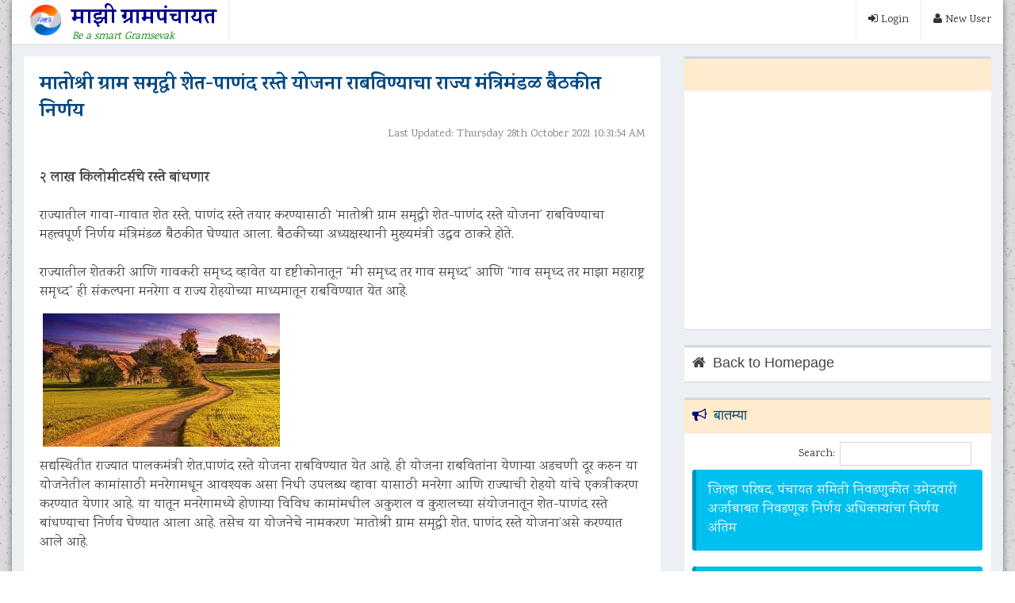

--- FILE ---
content_type: text/html; charset=UTF-8
request_url: https://majhigrampanchayat.com/news.php?id=292&type=10
body_size: 34279
content:
<!DOCTYPE html>
<html>
<head>
  <meta charset="utf-8">
  <meta http-equiv="X-UA-Compatible" content="IE=edge">
  <title>माझी ग्रामपंचायत </title>
  <!-- Tell the browser to be responsive to screen width -->
  <meta content="width=device-width, initial-scale=1, maximum-scale=1, user-scalable=no" name="viewport">
  <!-- Bootstrap 3.3.6 -->
  <link rel="stylesheet" href="bootstrap/css/bootstrap.min.css">
  <!-- Font Awesome -->
  <link rel="stylesheet" href="dist/font-awesome/css/font-awesome.min.css">
  <!-- Ionicons -->
  <link rel="stylesheet" href="dist/css/ionicons.min.css">
  <!-- Theme style -->
  <link rel="stylesheet" href="dist/css/AdminLTE.min.css">
  <!-- AdminLTE Skins. Choose a skin from the css/skins
       folder instead of downloading all of them to reduce the load. -->
  <link rel="stylesheet" href="dist/css/skins/_all-skins.min.css">
  <link rel="stylesheet" href="dist/css/style.min.css">

  <!-- HTML5 Shim and Respond.js IE8 support of HTML5 elements and media queries -->
  <!-- WARNING: Respond.js doesn't work if you view the page via file:// -->
  <!--[if lt IE 9]>
  <script src="https://oss.maxcdn.com/html5shiv/3.7.3/html5shiv.min.js"></script>
  <script src="https://oss.maxcdn.com/respond/1.4.2/respond.min.js"></script>
  <![endif]-->

  <!-- jQuery 2.2.3 -->
  <script src="plugins/jQuery/jquery-2.2.3.min.js"></script>
  <!-- Resolve conflict in jQuery UI tooltip with Bootstrap tooltip -->
  <script>
    $.widget.bridge('uibutton', $.ui.button);
  </script>

  <!-- Bootstrap 3.3.6 -->
  <script src="bootstrap/js/bootstrap.min.js"></script>

  
      <script type="text/javascript" src="https://platform-api.sharethis.com/js/sharethis.js#property=60b37f77ac473600129fbc06&product=inline-share-buttons" async="async"></script>
      <script async src="https://www.googletagmanager.com/gtag/js?id=UA-233019725-1">
</script>
<script>
  window.dataLayer = window.dataLayer || [];
  function gtag(){dataLayer.push(arguments);}
  gtag('js', new Date());
  gtag('config', 'UA-233019725-1');
</script>
</head>  <link rel="stylesheet" href="../plugins/datatables/dataTables.bootstrap.css">

  <!-- DataTables -->
  <script src="../plugins/datatables/jquery.dataTables.min.js"></script>
  <script src="../plugins/datatables/dataTables.bootstrap.min.js"></script>
<body class="hold-transition skin-black sidebar-mini  layout-top-nav layout-boxed" oncontextmenu="return false" onselectstart="return false"
      onkeydown="if ((arguments[0] || window.event).ctrlKey) return false">
  <!-- Put Page-level css and javascript libraries here -->


  <!-- ================================================ -->
   <div class="wrapper">

    <header class="main-header">
  <style type="text/css">
    .brandlogo-image {
    float: left;
    line-height: .8;
    margin-left: .8rem;
    margin-right: .5rem;
    margin-top: -10px;
    max-height: 40px;
    width: auto;

}
  </style>
    <!-- Logo -->
    <!-- <a href="../dashboard" class="logo"> -->
      <!-- mini logo for sidebar mini 50x50 pixels -->
      <!-- <span class="logo-mini"><b>A</b>LT</span> -->
      <!-- logo for regular state and mobile devices -->
      <!-- <span class="logo-lg"><b>Admin LTE</b></span> -->
    <!-- </a> -->
    <!-- Header Navbar: style can be found in header.less -->
    <nav class="navbar navbar-static-top">
      <div class="navbar-header" style="margin-bottom: 5px;">
          <a href="index.php" class="navbar-brand"> <img src="layout/logo.png" class="brandlogo-image"><b style="color:darkblue;font-size: 20pt;     margin-top: 100px;   line-height: .7; margin-bottom: 1px;">&nbsp;माझी ग्रामपंचायत </b><br><i style="color:green; font-size: 10pt;"> &nbsp; Be a smart Gramsevak<br></i></a>
         <!--  <button type="button" class="navbar-toggle" data-toggle="collapse" data-target="#navbar-collapse" aria-expanded="true">
            <i class="fa fa-bars"></i>
          </button> -->
        </div>
        <!-- <a href="#" class="sidebar-toggle hidden-md hidden-lg" data-toggle="offcanvas" role="button">-->
        <!--<span class="sr-only">Toggle navigation</span>-->
      <!--</a>-->




      <div class="navbar-custom-menu">
        <ul class="nav navbar-nav">
          <!-- Messages: style can be found in dropdown.less-->
          <li class="dropdown messages-menu" id="existuser">
            <a href="#" class="dropdown-toggle" data-toggle="dropdown">
              <i class="fa fa-sign-in"></i> Login
            </a>
          </li>
          <!-- Notifications: style can be found in dropdown.less -->
           <li class="dropdown messages-menu" id="newuser">
            <a href="#" class="dropdown-toggle" data-toggle="dropdown">
              <i class="fa fa-user"></i> New User
            </a>
          </li>
<!--            <li class="dropdown messages-menu">
            <a href="#" class="dropdown-toggle" data-toggle="dropdown">
              <i class="fa fa-phone"></i> Contact us
            </a>
          </li> -->
        </ul>
      </div>
    </nav><hr style="margin:0px;">
    <!-- <nav class="navbar navbar-static-top hidden-xs hidden-sm" style="z-index: -1;min-height:30px;background-color: #f66;">
    <div class="navbar-collapse pull-left collapse in text-center" id="navbar-collapse1" aria-expanded="true" style="background-color: #f66; font-size: medium;"">
       <nav class="col-lg-12 nav-menu float-left d-none d-lg-block"> 
        <ul class="nav navbar-nav" >
            <li ><a style="padding-top:5px;padding-bottom: 5px;" href="index.php">होम</a> </li>
            <li class="dropdown">
              <a style="padding-top:5px;padding-bottom: 5px;" href="#" class="dropdown-hower" data-toggle="dropdown">मास्टर नोंदणी<span class="caret"></span></a>
              <ul class="dropdown-menu" role="menu">
              <li><a href="#">User Profile</a> </li>
              <li><a href="#">ग्रामपंचायत नोंदणी </a> </li>      
              <li><a href="#"> वार्षीक करमागणी (डिमांड)-घरपट्टी </a> </li>    
              <li><a href="#"> वार्षीक करमागणी (डिमांड)-पाणीपट्टी  </a> </li> 
              <li><a href="#">सभेचे ठिकाण </a></li>
              <li><a href="#">सभेचे विषय</a> </li>
              </ul>
            </li>
            <li class="dropdown">
              <a style="padding-top:5px;padding-bottom: 5px;" href="#" class="dropdown-toggle" data-toggle="dropdown">अहवाल <span class="caret"></span></a>
              <ul class="dropdown-menu" role="menu">
              <li><a href="#"> घरपट्टी करवसुली अहवाल</a> </li>
              <li><a href="#">पाणीपट्टी करवसुली अहवाल</a> </li> 
              <li><a href="#">जन्म -मृत्यु मासिक अहवाल </a></li>
              <li><a href="#">वित्त आयोग अहवाल</a></li>
              <li><a href="#">सभेबाबत मासिक अहवाल</a></li>
              <li><a href="#">ब्लिचिंग पावडर मासिक अहवाल  </a> </li>
              <li><a href="#">नमुना 26 ख-मासिक अहवाल</a></li>
              <li><a href="#">5-10-15 टक्के मासिक अहवाल</a></li>
              <li><a href="#">लेखापरीक्षण अहवाल</a></li>
              <li><a href="#">माहितीचा अधिकार अहवाल</a></li>
              <li><a href="#">सदस्य रिक्त पदाचा अहवाल</a></li>
              </ul>
            </li>
            <li class="dropdown">
              <a style="padding-top:5px;padding-bottom: 5px;" href="#" class="dropdown-toggle" data-toggle="dropdown">नोटीस व  ठराव <span class="caret"></span></a>
              <ul class="dropdown-menu" role="menu">
             <li><a href="meetnotice.php">सभा नोटीस  </a></li>
              <li><a href="#">ठराव तयार करा</a> </li>
              <li><a href="#">पत्र तयार करा</a> </li>
              <li><a href="#">करमागणी बील (नोटीस)</a> </li> 
              <li><a href="#">मागणीचा लेख(रिट नोटीस) </a></li>
              <li><a href="#">जप्तीचे अधिपत्र</a></li>
              <li><a href="#">अतिक्रमण नोटीस</a></li>
              </ul>
            </li>
            <li class="dropdown">
              <a style="padding-top:5px;padding-bottom: 5px;" href="#" class="dropdown-toggle" data-toggle="dropdown">स्वयं-घोषणापत्रे <span class="caret"></span></a>
              <ul class="dropdown-menu" role="menu">
              <li ><a href="#">रहिवासी</a></li>
              <li ><a href="#">वीजजोडणी</a> </li>
              <li ><a href="#">लाभ न घेतल्याचे</a> </li>
              <li ><a href="#">ह्यात</a> </li> 
              <li ><a href="#">शौचालय</a></li>
              <li ><a href="#">विधवा असल्याचे</a></li>
              <li ><a href="#">परित्यक्त्या</a></li>
              <li ><a href="#">अपत्य</a></li>
              <li ><a href="#">---स्वयंघोषणापत्र</a></li>
              </ul>
            </li>
             <li class="dropdown">
              <a style="padding-top:5px;padding-bottom: 5px;" href="#" class="dropdown-toggle" data-toggle="dropdown">PDF नमुने<span class="caret"></span></a>
              <ul class="dropdown-menu" role="menu">
             <li><a href="#">अर्जाची नमुने</a></li>
              <li><a href="#">प्रमाणपत्र नमुने </a></li>
              <li><a href="#">नोटीस नमुने </a></li> 
              <li><a href="#"> ठराव नमुने  </a></li>
              <li><a href="#"> प्रस्ताव नमुने  </a></li>
              <li><a href="#"> इतर नमुने  </a></li>  
              </ul>
            </li>
             <li class="dropdown">
              <a style="padding-top:5px;padding-bottom: 5px;" href="#" class="dropdown-toggle" data-toggle="dropdown">शासननिर्णय<span class="caret"></span></a>
              <ul class="dropdown-menu" role="menu">
             <li ><a href="#">अधिनियम (कायदे)</a></li>
              <li ><a href="#">नियम</a></li>
              <li ><a href="#">शासननिर्णय व परिपत्रके</a></li> 
              </ul>
            </li>
          <li ><a style="padding-top:5px;padding-bottom: 5px;" href="#" class="">मार्गदर्शन </a></li>
          <li ><a style="padding-top:5px;padding-bottom: 5px;" href="#" class="">यशोगाथा </a></li>
          <li ><a style="padding-top:5px;padding-bottom: 5px;" href="#" class="">प्रश्नोत्तरे </a></li>
          <li ><a style="padding-top:5px;padding-bottom: 5px;" href="#" class="">नवीन काय </a></li>




        </ul>

      </div>
    </nav> -->

  </header>

        
   
    

    <!-- Content Wrapper. Contains page content -->
    <div class="content-wrapper">

<!-- actual content change -->
        <!-- Content Header (Page header) -->
<!--     <section class="content-header">
      <h1>
        Blank page
        <small>it all starts here</small>
      </h1>
      <ol class="breadcrumb">
        <li><a href="#"><i class="fa fa-dashboard"></i> Home</a></li>
        <li><a href="#">Examples</a></li>
        <li class="active">Blank page</li>
      </ol>
    </section> -->

    <!-- Main content -->
    <section class="content">

      <div class="row">
       

  <div class="col-md-8">
          <div class="box box-solid">
            <div class="box-header with-border">

              
            
              <div class="box-body" style="font-size: 17px;"><b style="color:#024882; font-size: 18pt;">मातोश्री ग्राम समृद्धी शेत-पाणंद रस्ते योजना राबविण्याचा राज्य मंत्रिमंडळ बैठकीत निर्णय</b>
            <p align="right" style="color:gray; font-size: 14px; ">Last Updated: Thursday 28th  October 2021 10:31:54 AM</p><div class="sharethis-inline-share-buttons"></div><br><p><strong>२ लाख किलोमीटर्सचे रस्ते बांधणार</strong><br />
<br />
राज्यातील गावा-गावात शेत रस्ते, पाणंद रस्ते तयार करण्यासाठी &lsquo;मातोश्री ग्राम समृद्धी शेत-पाणंद रस्ते योजना&rsquo; राबविण्याचा महत्त्वपूर्ण निर्णय मंत्रिमंडळ बैठकीत घेण्यात आला. बैठकीच्या अध्यक्षस्थानी मुख्यमंत्री उद्धव ठाकरे होते.<br />
<br />
राज्यातील शेतकरी आणि गावकरी समृध्द व्हावेत या दृष्टीकोनातून &ldquo;मी समृध्द तर गाव समृध्द&rdquo; आणि &ldquo;गाव समृध्द तर माझा महाराष्ट्र समृध्द&rdquo; ही संकल्पना मनरेगा व राज्य रोहयोच्या माध्यमातून राबविण्यात येत आहे.</p>

<p><img alt="" src="[data-uri]" style="height:168px; margin:4px; width:299px" /></p>

<p>सद्यस्थितीत राज्यात पालकमंत्री शेत,पाणंद रस्ते योजना राबविण्यात येत आहे. ही योजना राबवितांना येणाऱ्या अडचणी दूर करुन या योजनेतील कामांसाठी मनरेगामधून आवश्यक असा निधी उपलब्ध व्हावा यासाठी मनरेगा आणि राज्याची रोहयो यांचे एकत्रीकरण करण्यात येणार आहे. या यातून मनरेगामध्ये होणाऱ्या विविध कामांमधील अकुशल व कुशलच्या संयोजनातून शेत-पाणंद रस्ते बांधण्याचा निर्णय घेण्यात आला आहे. तसेच या योजनेचे नामकरण &lsquo;मातोश्री ग्राम समृद्धी शेत, पाणंद रस्ते योजना&rsquo;असे करण्यात आले आहे.<br />
<br />
राज्यात शेत-पाणंद रस्त्यांची मोठ्या प्रमाणावर गरज आहे. रस्त्यांअभावी शेतकऱ्यांना तयार पीक बाहेर काढून साठवणे व बाजारात विकणे अवघड जाते. पावसाळ्यातील पीके आर्थिकदृष्ट्या फायदेशीर असली तरी रस्त्याअभावी ती पिकविण्याचा विचार करता येत नाही. पाणंद रस्ते नसल्यामुळे शेतकऱ्यांना विविध पीक घेण्यात मोठा अडसर होतो आणि म्हणूनच हा निर्णय घेण्यात आला.<br />
<br />
तसेच या योजनेच्या उद्दिष्टानुसार रोहयो अंतर्गत मागेल त्याला अकुशल रोजगार उपलब्ध करुन देणे व ग्रामीण भागात सामूहिक उत्पादक मत्ता व मूलभूत सुविधा निर्माण करता येणार आहे. या योजनेमुळे सर्व शेतांपर्यत योग्य गुणवत्तेचे बारमाही वापरता येतील असे शेत रस्ते, पाणंद तयार करता येणार आहेत. प्रत्येक गावात सरासरी 5 किलोमीटर्सच्या शेत, पाणंद रस्त्यांची गरज आहे. राज्यात अशा रितीने राज्यात 2 लाख किलोमीटर्सचे रस्ते बांधता येणार आहेत.</p>

<p>(source:महासंवाद)&nbsp;</p>
</div>            </div>
            <!-- /.box-body -->
          </div>
          <!-- /.box -->
        </div>      
        <!-- /.col -->
          <div class="col-md-4">
          <div class="box box-default">
            <div class="box-header with-border" style="background-color: blanchedalmond;color:navy;">

              <h3 class="box-title" style="color:#024882;">  </h3>
            </div>
            <!-- /.box-header -->
            <div class="box-body">
           <script async src="https://pagead2.googlesyndication.com/pagead/js/adsbygoogle.js"></script>
<!-- ad unit 1 -->
<ins class="adsbygoogle"
     style="display:block"
     data-ad-client="ca-pub-4549322118259944"
     data-ad-slot="9123583224"
     data-ad-format="auto"
     data-full-width-responsive="true"></ins>
<script>
     (adsbygoogle = window.adsbygoogle || []).push({});
</script>
            </div>
            <!-- /.box-body -->
          </div>
          <!-- /.box -->
        </div>
<div class="col-md-4">
          <div class="box box-default"><a href="index.php">
            <div class="box-header with-border">
              <i class="fa fa-home" ></i>
              <h3 class="box-title">Back to Homepage</h3>
            </div></a>
          </div>
        </div>

        <div class="col-md-4">
          <div class="box box-default">
            <div class="box-header with-border" style="background-color: blanchedalmond;color:navy;">
              <i class="fa fa-bullhorn"></i>

              <h3 class="box-title" style="color:#024882;">बातम्या  </h3>
            </div>
            <!-- /.box-header -->
            <div class="box-body">
               <table class="table no-border hower" id="bootstrap-data-table-feed"  width="100%" cellspacing="0">

                <thead style="display:none;"><th>अधिनियम (कायदे)</th></thead><tr><td style='padding:0px;'><a style="color:white; font-size: 17px;" href="news.php?id=540&type=10" ><div class="callout callout-info"><p>जिल्हा परिषद, पंचायत समिती निवडणुकीत उमेदवारी अर्जाबाबत निवडणूक निर्णय अधिकाऱ्यांचा निर्णय अंतिम</p></div></a></td></tr><tr><td style='padding:0px;'><a style="color:white; font-size: 17px;" href="news.php?id=538&type=10" ><div class="callout callout-info"><p>वेबसाईट प्रोजेक्ट launched- आता तासाभरात तुमच्या ग्रामपंचायतीची वेबसाईट तयार</p></div></a></td></tr><tr><td style='padding:0px;'><a style="color:white; font-size: 17px;" href="news.php?id=534&type=10" ><div class="callout callout-info"><p>जि. प. आणि पं. स. निवडणुकांसाठी १३ ऑक्टोबरला आरक्षण सोडत</p></div></a></td></tr><tr><td style='padding:0px;'><a style="color:white; font-size: 17px;" href="news.php?id=533&type=10" ><div class="callout callout-info"><p>पाच लाख रुपयांहून अधिक खर्चाच्या दुर्धर नऊ आजारांवरील उपचारांसाठी रुग्णांना निधी मिळणार</p></div></a></td></tr><tr><td style='padding:0px;'><a style="color:white; font-size: 17px;" href="news.php?id=532&type=10" ><div class="callout callout-info"><p>जिल्हा परिषद व पंचायत समित्यांच्या निवडणुकांसाठी मतदार यादीचा कार्यक्रम जाहीर</p></div></a></td></tr><tr><td style='padding:0px;'><a style="color:white; font-size: 17px;" href="news.php?id=528&type=10" ><div class="callout callout-info"><p>गणेशोत्सव ‘राज्य महोत्सव’ म्हणून साजरा करण्यासाठी शासनाची जोरदार तयारी – सांस्कृतिक कार्य मंत्री ॲड.आशिष शेलार यांची घोषणा</p></div></a></td></tr><tr><td style='padding:0px;'><a style="color:white; font-size: 17px;" href="news.php?id=526&type=10" ><div class="callout callout-info"><p>महाराष्ट्रातील १५ सरपंच स्वातंत्र्यदिनी विशेष पाहुणे म्हणून उपस्थित राहणार नऊ महिला सरपंचांचा समावेश</p></div></a></td></tr><tr><td style='padding:0px;'><a style="color:white; font-size: 17px;" href="news.php?id=524&type=10" ><div class="callout callout-info"><p>शेतकरी हित लक्षात घेऊन पाणंद रस्त्यांसाठी धोरण तयार करणार – महसूलमंत्री चंद्रशेखर बावनकुळे</p></div></a></td></tr><tr><td style='padding:0px;'><a style="color:white; font-size: 17px;" href="news.php?id=523&type=10" ><div class="callout callout-info"><p>गावांच्या समृद्धीसाठी ‘मुख्यमंत्री समृद्ध पंचायत राज अभियान’ – ग्रामविकास मंत्री जयकुमार गोरे</p></div></a></td></tr><tr><td style='padding:0px;'><a style="color:white; font-size: 17px;" href="news.php?id=522&type=10" ><div class="callout callout-info"><p>लोकसंख्येच्या निकषावर पात्र असणाऱ्या बंजारा लमाण तांड्यांना महसुली ग्रामपंचायतचा दर्जा देणार – ग्रामविकास व पंचायत राज मंत्री जयकुमार गोरे</p></div></a></td></tr><tr><td style='padding:0px;'><a style="color:white; font-size: 17px;" href="news.php?id=521&type=10" ><div class="callout callout-info"><p>निवडणूक आयोगाकडून बीएलओ आणि पर्यवेक्षकांच्या मानधनात वाढ</p></div></a></td></tr><tr><td style='padding:0px;'><a style="color:white; font-size: 17px;" href="news.php?id=520&type=10" ><div class="callout callout-info"><p>राज्यात उद्यापासून ‘घरोघरी तिरंगा’ अभियानाची सुरूवात – सांस्कृतिक कार्य सचिव डॉ.किरण कुलकर्णी</p></div></a></td></tr><tr><td style='padding:0px;'><a style="color:white; font-size: 17px;" href="news.php?id=519&type=10" ><div class="callout callout-info"><p>राज्यात ‘मुख्यमंत्री समृद्ध पंचायतराज अभियान’ राबविणार</p></div></a></td></tr><tr><td style='padding:0px;'><a style="color:white; font-size: 17px;" href="news.php?id=515&type=10" ><div class="callout callout-info"><p>ग्रामपंचायत, पंचात समिती, जिल्हा परिषद सदस्यांना जातवैधता प्रमाणपत्र सादर करण्यास एक वर्षाची मुदतवाढ</p></div></a></td></tr><tr><td style='padding:0px;'><a style="color:white; font-size: 17px;" href="news.php?id=514&type=10" ><div class="callout callout-info"><p>विविध योजनांमधील घरकुलांच्या लाभार्थ्यांसाठी ५ ब्रासपर्यंत मोफत वाळू; वाळू-रेतीबाबचे धोरण जाहीर, डेपो पद्धती ऐवजी लिलाव पद्धतीने विक्री</p></div></a></td></tr><tr><td style='padding:0px;'><a style="color:white; font-size: 17px;" href="news.php?id=513&type=10" ><div class="callout callout-info"><p>ग्रामपंचायतींमध्ये इंटरनेट आणि प्रमाणपत्रांसाठी ब्रॉडबँड जोडणी प्रक्रिया गतीने पूर्ण करण्यात येईल – ग्रामविकास मंत्री जयकुमार गोरे</p></div></a></td></tr><tr><td style='padding:0px;'><a style="color:white; font-size: 17px;" href="news.php?id=512&type=10" ><div class="callout callout-info"><p>ग्रामपंचायत अधिनियम 2025 आवृत्ती विक्रीसाठी उपलब्ध, संपुर्ण महाराष्ट्रात डिलिव्हरी मिळेल. </p></div></a></td></tr><tr><td style='padding:0px;'><a style="color:white; font-size: 17px;" href="news.php?id=510&type=10" ><div class="callout callout-info"><p>माझी ग्रामपंचायत कॅलेडर- 2025 विक्रीसाठी उपलब्ध</p></div></a></td></tr><tr><td style='padding:0px;'><a style="color:white; font-size: 17px;" href="news.php?id=507&type=10" ><div class="callout callout-info"><p>बंजारा, लमाण तांड्यात ग्रामपंचायतसाठी लोकसंख्येची अट शिथिल</p></div></a></td></tr><tr><td style='padding:0px;'><a style="color:white; font-size: 17px;" href="news.php?id=506&type=10" ><div class="callout callout-info"><p>मुख्यमंत्री योजनादूत’; अर्ज करण्यास २ ऑक्टोबरपर्यंत मुदतवाढ</p></div></a></td></tr><tr><td style='padding:0px;'><a style="color:white; font-size: 17px;" href="news.php?id=505&type=10" ><div class="callout callout-info"><p>ग्राम रोजगार सेवकांना दरमहा ८ हजार मानधनासह प्रोत्साहन अनुदान</p></div></a></td></tr><tr><td style='padding:0px;'><a style="color:white; font-size: 17px;" href="news.php?id=504&type=10" ><div class="callout callout-info"><p>राज्यातील सरपंच, उपसरपंच यांच्या मानधनात दुप्पट वाढ</p></div></a></td></tr><tr><td style='padding:0px;'><a style="color:white; font-size: 17px;" href="news.php?id=503&type=10" ><div class="callout callout-info"><p>ग्रामसेवक, ग्रामविकास अधिकारी पदांचे एकत्रीकरण करून ‘ग्रामपंचायत अधिकारी’ पद- अशी असेल नवीन पदाची वेतनश्रेणी </p></div></a></td></tr><tr><td style='padding:0px;'><a style="color:white; font-size: 17px;" href="news.php?id=498&type=10" ><div class="callout callout-info"><p>९ ऑगस्टपासून राज्यात हर घर तिरंगा अभियान; अडीच कोटी घरांवर तिरंगा फडकविणार</p></div></a></td></tr><tr><td style='padding:0px;'><a style="color:white; font-size: 17px;" href="news.php?id=497&type=10" ><div class="callout callout-info"><p>मुख्यमंत्री अन्नपूर्णा योजना: राज्यातील महिलांना मिळणार वर्षाला तीन गॅस सिलेंडर मोफत</p></div></a></td></tr><tr><td style='padding:0px;'><a style="color:white; font-size: 17px;" href="news.php?id=495&type=10" ><div class="callout callout-info"><p>अंगणवाडी मदतनीसांची १४ हजार रिक्त पदे लवकरच भरणार – महिला व बाल विकास मंत्री आदिती तटकरे</p></div></a></td></tr><tr><td style='padding:0px;'><a style="color:white; font-size: 17px;" href="news.php?id=493&type=10" ><div class="callout callout-info"><p>ग्रामपंचायत कर्मचाऱ्यांच्या सुधारित किमान वेतनातील फरकाच्या रकमेसाठी अर्थसंकल्पात तरतूद – मंत्री गिरीष महाजन</p></div></a></td></tr><tr><td style='padding:0px;'><a style="color:white; font-size: 17px;" href="news.php?id=492&type=10" ><div class="callout callout-info"><p>मुख्यमंत्री – माझी लाडकी बहीण’ योजनेसाठी अर्ज करण्यासाठी ३१ ऑगस्टपर्यंत मुदतवाढ, कागदपत्रांच्या अटीतही बदल</p></div></a></td></tr><tr><td style='padding:0px;'><a style="color:white; font-size: 17px;" href="news.php?id=490&type=10" ><div class="callout callout-info"><p>महाराष्ट्र ग्रामपंचायत अधिनियम पुस्तक (चौधरी लॉ पब्लिशर्स) 2024 latest आवृत्ती आता घरपोहच मिळेल</p></div></a></td></tr><tr><td style='padding:0px;'><a style="color:white; font-size: 17px;" href="news.php?id=486&type=10" ><div class="callout callout-info"><p>लोकसभा निवडणुकांचा कार्यक्रम जाहीर - महाराष्ट्रात पहिल्या पाच टप्प्यात मतदान;  देशात आजपासून आदर्श आचार संहिता लागू</p></div></a></td></tr><tr><td style='padding:0px;'><a style="color:white; font-size: 17px;" href="news.php?id=483&type=10" ><div class="callout callout-info"><p>पुणे जिल्ह्यातील वेल्हे तालुक्याचे नाव राजगड करण्यास मान्यता</p></div></a></td></tr><tr><td style='padding:0px;'><a style="color:white; font-size: 17px;" href="news.php?id=482&type=10" ><div class="callout callout-info"><p>अहमदनगर शहर व जिल्ह्याचे नामकरण अहिल्यानगर करण्यास मान्यता</p></div></a></td></tr><tr><td style='padding:0px;'><a style="color:white; font-size: 17px;" href="news.php?id=481&type=10" ><div class="callout callout-info"><p>शासकीय दस्तऐवजावर आईचे नाव बंधनकारक</p></div></a></td></tr><tr><td style='padding:0px;'><a style="color:white; font-size: 17px;" href="news.php?id=479&type=10" ><div class="callout callout-info"><p>ग्रामरोजगार सेवकांच्या मागण्यांबाबत शासन सकारात्मक – मुख्यमंत्री एकनाथ शिंदे</p></div></a></td></tr><tr><td style='padding:0px;'><a style="color:white; font-size: 17px;" href="news.php?id=478&type=10" ><div class="callout callout-info"><p>विमुक्त जाती व भटक्या जमाती प्रवर्गांचा मोदी आवास घरकुल योजनेत समावेश; शासन निर्णय जारी – इतर मागास बहुजन कल्याण मंत्री अतुल सावे</p></div></a></td></tr><tr><td style='padding:0px;'><a style="color:white; font-size: 17px;" href="news.php?id=475&type=10" ><div class="callout callout-info"><p>पंडित दीनदयाळ उपाध्याय घरकुल जागा खरेदी योजनेच्या अनुदानात वाढ </p></div></a></td></tr><tr><td style='padding:0px;'><a style="color:white; font-size: 17px;" href="news.php?id=472&type=10" ><div class="callout callout-info"><p>मोबाईल शॉप ऑन ई-व्हेईकल योजनेसाठी दिव्यांग व्यक्तींना अर्ज करण्याचे आवाहन</p></div></a></td></tr><tr><td style='padding:0px;'><a style="color:white; font-size: 17px;" href="news.php?id=471&type=10" ><div class="callout callout-info"><p>प्रत्येक ग्रामपंचायतीच्या भिंतीवर, माझी ग्रामपंचायत कॅलेंडर- माझी ग्रामपंचायत कॅलेंडर 2024 - बुकिंग सुरू</p></div></a></td></tr><tr><td style='padding:0px;'><a style="color:white; font-size: 17px;" href="news.php?id=464&type=10" ><div class="callout callout-info"><p>ग्रामीण भागाच्या सर्वांगीण विकासासाठी संवेदनशीलतेने प्रयत्न करा – ग्रामविकास मंत्री गिरीश महाजन</p></div></a></td></tr><tr><td style='padding:0px;'><a style="color:white; font-size: 17px;" href="news.php?id=461&type=10" ><div class="callout callout-info"><p>ग्रामपंचायत निवडणुकांतील उमेदवारांनी तीस दिवसांत ट्रू-व्होटर ॲपद्वारे निवडणूक खर्च सादर करणे आवश्यक</p></div></a></td></tr><tr><td style='padding:0px;'><a style="color:white; font-size: 17px;" href="news.php?id=460&type=10" ><div class="callout callout-info"><p>ग्रामपंचायत इमारत बांधकामांसाठीच्या निधीत वाढ</p></div></a></td></tr><tr><td style='padding:0px;'><a style="color:white; font-size: 17px;" href="news.php?id=454&type=10" ><div class="callout callout-info"><p>राज्यात मुलींच्या सक्षमीकरणासाठी ‘लेक लाडकी योजना’ मुलींना करणार लखपती</p></div></a></td></tr><tr><td style='padding:0px;'><a style="color:white; font-size: 17px;" href="news.php?id=451&type=10" ><div class="callout callout-info"><p> "स्वच्छ गाव,सुंदर गाव,माझ गाव" या आभियानातुन चितळी पुतळी जि.जालना येथे स्वच्छता दिंडी व श्नमदानातुन स्वच्छतेची चळवळ</p></div></a></td></tr><tr><td style='padding:0px;'><a style="color:white; font-size: 17px;" href="news.php?id=450&type=10" ><div class="callout callout-info"><p>२ हजार ३५९ ग्रामपंचायतींसाठी ५ नोव्हेंबरला मतदान</p></div></a></td></tr><tr><td style='padding:0px;'><a style="color:white; font-size: 17px;" href="news.php?id=449&type=10" ><div class="callout callout-info"><p>“एक तारीख एक तास” स्वच्छता उपक्रमात महाराष्ट्राला अव्वल आणूया, मुख्यमंत्री एकनाथ शिंदे यांचे आवाहन</p></div></a></td></tr><tr><td style='padding:0px;'><a style="color:white; font-size: 17px;" href="news.php?id=446&type=10" ><div class="callout callout-info"><p>‘सर्वोत्कृष्ट पर्यटन ग्राम’ स्पर्धेत पाटगाव (जि.कोल्हापूर) ला राष्ट्रीय स्तरावर कांस्य श्रेणीतील प्रमाणपत्र</p></div></a></td></tr><tr><td style='padding:0px;'><a style="color:white; font-size: 17px;" href="news.php?id=444&type=10" ><div class="callout callout-info"><p>गावाच्या स्वच्छतेसाठी नागरिकांचा सहभाग उत्साहवर्धक – पाणीपुरवठा व स्वच्छतामंत्री गुलाबराव पाटील</p></div></a></td></tr><tr><td style='padding:0px;'><a style="color:white; font-size: 17px;" href="news.php?id=429&type=10" ><div class="callout callout-info"><p>पंढरपूर दिंडीत सहभागी होणाऱ्या वारकऱ्यांसाठी ‘विठ्ठल रखुमाई वारकरी विमा छत्र योजना’; शासन निर्णय जारी</p></div></a></td></tr><tr><td style='padding:0px;'><a style="color:white; font-size: 17px;" href="news.php?id=426&type=10" ><div class="callout callout-info"><p>कंत्राटी ग्रामसेवकांच्या मानधनात वाढ</p></div></a></td></tr><tr><td style='padding:0px;'><a style="color:white; font-size: 17px;" href="news.php?id=423&type=10" ><div class="callout callout-info"><p>प्रत्येक ग्रामपंचायत क्षेत्रातील 2 महिलांना मिळणार पुण्यश्लोक अहिल्यादेवी होळकर महिला सन्मान पुरस्कार</p></div></a></td></tr><tr><td style='padding:0px;'><a style="color:white; font-size: 17px;" href="news.php?id=418&type=10" ><div class="callout callout-info"><p>महाराष्ट्र राज्य स्थापनेच्या ६३ व्या वर्धापन दिनी ध्वजारोहणाचा मुख्य शासकीय समारंभ सकाळी ८ वाजता</p></div></a></td></tr><tr><td style='padding:0px;'><a style="color:white; font-size: 17px;" href="news.php?id=411&type=10" ><div class="callout callout-info"><p>ग्रामसेवक तानाजी धरणे यांची "हेलपाटा" कादंबरी लवकरच वाचकांच्या भेटीला,मान्यवरांकडून कौतुक</p></div></a></td></tr><tr><td style='padding:0px;'><a style="color:white; font-size: 17px;" href="news.php?id=408&type=10" ><div class="callout callout-info"><p>ग्रामपंचायत निवडणुकांसाठी २ डिसेंबरपर्यंत नामनिर्देशनपत्र ऑफलाईन सादर करण्याची मुभा – राज्य निवडणूक आयुक्त</p></div></a></td></tr><tr><td style='padding:0px;'><a style="color:white; font-size: 17px;" href="news.php?id=407&type=10" ><div class="callout callout-info"><p>डिजिटल इंडियाला वेग देण्यासाठी ग्रामीण भागातील मनोऱ्यांकरिता मोफत जागा</p></div></a></td></tr><tr><td style='padding:0px;'><a style="color:white; font-size: 17px;" href="news.php?id=406&type=10" ><div class="callout callout-info"><p>प्रधानमंत्री आवास योजनेतील निवासी सदनिकांसाठी मुद्रांक शुल्क घटविले</p></div></a></td></tr><tr><td style='padding:0px;'><a style="color:white; font-size: 17px;" href="news.php?id=405&type=10" ><div class="callout callout-info"><p>स्वतंत्र दिव्यांग कल्याण विभाग स्थापन करणार</p></div></a></td></tr><tr><td style='padding:0px;'><a style="color:white; font-size: 17px;" href="news.php?id=404&type=10" ><div class="callout callout-info"><p>थेट सरपंचपदांसह ७ हजार ७५१ ग्रामपंचायतींसाठी १८ डिसेंबरला मतदान</p></div></a></td></tr><tr><td style='padding:0px;'><a style="color:white; font-size: 17px;" href="news.php?id=400&type=10" ><div class="callout callout-info"><p>७ हजार ६४९ ग्रामपंचायतींसाठी १३ ऑक्टोबरला प्रारूप मतदार याद्यांची प्रसिद्धी</p></div></a></td></tr><tr><td style='padding:0px;'><a style="color:white; font-size: 17px;" href="news.php?id=395&type=10" ><div class="callout callout-info"><p>गावांमध्ये स्वच्छतेच्या सातत्यासाठी सरपंचांनी जनजागृती करावी – पाणीपुरवठा व स्वच्छता मंत्री गुलाबराव पाटील</p></div></a></td></tr><tr><td style='padding:0px;'><a style="color:white; font-size: 17px;" href="news.php?id=393&type=10" ><div class="callout callout-info"><p>ग्रामपंचायतींसाठी १३ ऐवजी आता १६ ऑक्टोबरला मतदान</p></div></a></td></tr><tr><td style='padding:0px;'><a style="color:white; font-size: 17px;" href="news.php?id=389&type=10" ><div class="callout callout-info"><p>जिल्हा परिषद, पंचायत समित्यांच्या प्रशासकांचा कालावधी वाढविण्याचा निर्णय</p></div></a></td></tr><tr><td style='padding:0px;'><a style="color:white; font-size: 17px;" href="news.php?id=386&type=10" ><div class="callout callout-info"><p>थेट सरपंचपदांसह ११६६ ग्रामपंचायतींसाठी १३ ऑक्टोबरला मतदान</p></div></a></td></tr><tr><td style='padding:0px;'><a style="color:white; font-size: 17px;" href="news.php?id=385&type=10" ><div class="callout callout-info"><p>साहित्यप्रेमी ग्रामसेवक मंच व माझी ग्रामपंचायत वेबसाईट द्वारा आयोजित राज्यस्तरीय लेख स्पर्धेचा निकाल जाहीर</p></div></a></td></tr><tr><td style='padding:0px;'><a style="color:white; font-size: 17px;" href="news.php?id=384&type=10" ><div class="callout callout-info"><p>उत्कृष्ट सार्वजनिक गणेशोत्सव मंडळांना मिळणार पुरस्कार – सांस्कृतिक कार्यमंत्री सुधीर मुनगंटीवार</p></div></a></td></tr><tr><td style='padding:0px;'><a style="color:white; font-size: 17px;" href="news.php?id=382&type=10" ><div class="callout callout-info"><p>६०८ ग्रामपंचायतींच्या सार्वत्रिक निवडणुकांसाठी १८ सप्टेंबरला मतदान-थेट सरपंचपदाचाही समावेश</p></div></a></td></tr><tr><td style='padding:0px;'><a style="color:white; font-size: 17px;" href="news.php?id=381&type=10" ><div class="callout callout-info"><p>स्वराज्य सप्ताह अंतर्गत १७ ऑगस्ट रोजी समूह राष्ट्रगीत गायन उपक्रम</p></div></a></td></tr><tr><td style='padding:0px;'><a style="color:white; font-size: 17px;" href="news.php?id=380&type=10" ><div class="callout callout-info"><p>जिल्हा परिषद व पंचायत समित्यांची निवडणूक प्रक्रिया स्थगित</p></div></a></td></tr><tr><td style='padding:0px;'><a style="color:white; font-size: 17px;" href="news.php?id=379&type=10" ><div class="callout callout-info"><p>जिल्हा परिषद सदस्यांची संख्या कमीत कमी ५०</p></div></a></td></tr><tr><td style='padding:0px;'><a style="color:white; font-size: 17px;" href="news.php?id=376&type=10" ><div class="callout callout-info"><p>सरपंच पदाची थेट निवडणूक; ग्रामविकास विभागाचा अध्यादेश जारी</p></div></a></td></tr><tr><td style='padding:0px;'><a style="color:white; font-size: 17px;" href="news.php?id=375&type=10" ><div class="callout callout-info"><p>‘स्वातंत्र्याचा अमृत महोत्सव’ : ‘घरोघरी तिरंगा’ उपक्रमाबाबत मार्गदर्शक सूचना जारी</p></div></a></td></tr><tr><td style='padding:0px;'><a style="color:white; font-size: 17px;" href="news.php?id=374&type=10" ><div class="callout callout-info"><p>ग्रामीण गृहनिर्माण योजनांतील भूमिहीन लाभार्थींना जागा देण्याबाबत निर्णय </p></div></a></td></tr><tr><td style='padding:0px;'><a style="color:white; font-size: 17px;" href="news.php?id=368&type=10" ><div class="callout callout-info"><p>सरपंचाची निवड थेट जनतेमधून होणार</p></div></a></td></tr><tr><td style='padding:0px;'><a style="color:white; font-size: 17px;" href="news.php?id=366&type=10" ><div class="callout callout-info"><p>जिल्हा परिषद व पंचायत समित्यांच्या आरक्षण सोडत कार्यक्रमास स्थगिती</p></div></a></td></tr><tr><td style='padding:0px;'><a style="color:white; font-size: 17px;" href="news.php?id=362&type=10" ><div class="callout callout-info"><p>जिल्हा परिषद व पंचायत समित्यांच्या निवडणुकांसाठी १८ जुलैला प्रारूप मतदार याद्यांची प्रसिद्धी</p></div></a></td></tr><tr><td style='padding:0px;'><a style="color:white; font-size: 17px;" href="news.php?id=361&type=10" ><div class="callout callout-info"><p>राज्यात ९ ते १७ ऑगस्ट दरम्यान “स्वराज्य महोत्सव”</p></div></a></td></tr><tr><td style='padding:0px;'><a style="color:white; font-size: 17px;" href="news.php?id=360&type=10" ><div class="callout callout-info"><p>‘ट्रू व्होटर मोबाईल ॲप’च्या माध्यमातून आता मतदार यादीत नाव शोधण्याची सुविधा</p></div></a></td></tr><tr><td style='padding:0px;'><a style="color:white; font-size: 17px;" href="news.php?id=358&type=10" ><div class="callout callout-info"><p>२७१ ग्रामपंचायतींच्या सार्वत्रिक निवडणुकांसाठी ४ ऑगस्टला मतदान</p></div></a></td></tr><tr><td style='padding:0px;'><a style="color:white; font-size: 17px;" href="news.php?id=355&type=10" ><div class="callout callout-info"><p>एकाच दिवशी तब्बल २९ ग्रामपंचायतीनी केला विधवा प्रथेविरुद्ध ठराव</p></div></a></td></tr><tr><td style='padding:0px;'><a style="color:white; font-size: 17px;" href="news.php?id=354&type=10" ><div class="callout callout-info"><p>वैयक्तिक शौचालयासाठी ऑनलाईन अर्ज करता येणार – पाणीपुरवठा व स्वच्छता मंत्री गुलाबराव पाटील</p></div></a></td></tr><tr><td style='padding:0px;'><a style="color:white; font-size: 17px;" href="news.php?id=353&type=10" ><div class="callout callout-info"><p>राज्यात ६ जून हा दिवस ‘शिवस्वराज्य दिन’ म्हणून साजरा होणार</p></div></a></td></tr><tr><td style='padding:0px;'><a style="color:white; font-size: 17px;" href="news.php?id=350&type=10" ><div class="callout callout-info"><p>१५ ऑगस्ट पासून एक रुपयामध्ये १० सॅनिटरी नॅपकीन – ग्रामविकास मंत्री हसन मुश्रीफ यांची माहिती</p></div></a></td></tr><tr><td style='padding:0px;'><a style="color:white; font-size: 17px;" href="news.php?id=346&type=10" ><div class="callout callout-info"><p>सरपंच व सदस्यांना जात वैधता प्रमाणपत्र सादर करण्यास १ वर्षाची मुदतवाढ – ग्रामविकास मंत्री हसन मुश्रीफ यांची घोषणा</p></div></a></td></tr><tr><td style='padding:0px;'><a style="color:white; font-size: 17px;" href="news.php?id=345&type=10" ><div class="callout callout-info"><p>पंचायत विकास अधिकारी पद निर्मितीसाठी तज्ज्ञ समितीचे गठन – ग्रामविकास मंत्री हसन मुश्रीफ</p></div></a></td></tr><tr><td style='padding:0px;'><a style="color:white; font-size: 17px;" href="news.php?id=341&type=10" ><div class="callout callout-info"><p>महाआवास अभियानाला ५ जूनपर्यंत मुदतवाढ – ग्रामविकासमंत्री हसन मुश्रीफ</p></div></a></td></tr><tr><td style='padding:0px;'><a style="color:white; font-size: 17px;" href="news.php?id=339&type=10" ><div class="callout callout-info"><p>महा आवास अभियान २०२०-२१ राज्यस्तरीय पुरस्कार जाहीर</p></div></a></td></tr><tr><td style='padding:0px;'><a style="color:white; font-size: 17px;" href="news.php?id=331&type=10" ><div class="callout callout-info"><p>ग्रामपंचायत, पंचायत समिती आणि जिल्हा परिषदेकरिता केंद्राचा दुसरा हप्ता प्राप्त – ग्रामविकास मंत्री हसन मुश्रीफ</p></div></a></td></tr><tr><td style='padding:0px;'><a style="color:white; font-size: 17px;" href="news.php?id=328&type=10" ><div class="callout callout-info"><p>राष्ट्रीय पंचायत पुरस्कार जाहीर-उत्कृष्ट ग्रामपंचायत पुरस्कारात 17 ग्रामपंचायतींचा समावेश</p></div></a></td></tr><tr><td style='padding:0px;'><a style="color:white; font-size: 17px;" href="news.php?id=321&type=10" ><div class="callout callout-info"><p>बचतगटांच्या माध्यमातून महिलांचे सक्षमीकरण – ग्रामविकास मंत्री हसन मुश्रीफ</p></div></a></td></tr><tr><td style='padding:0px;'><a style="color:white; font-size: 17px;" href="news.php?id=310&type=10" ><div class="callout callout-info"><p>ठक्कर बाप्पा आदिवासी वस्ती सुधारणा योजनेच्या अनुदान रकमेत वाढ</p></div></a></td></tr><tr><td style='padding:0px;'><a style="color:white; font-size: 17px;" href="news.php?id=311&type=10" ><div class="callout callout-info"><p>जीवनविद्या मिशनच्या सहभागाने आता होईल ग्रामसमृद्धी – ग्रामविकास तसेच कामगार मंत्री हसन मुश्रीफ</p></div></a></td></tr><tr><td style='padding:0px;'><a style="color:white; font-size: 17px;" href="news.php?id=302&type=10" ><div class="callout callout-info"><p>६ हजार ग्रामपंचायतींमध्ये उभारणार स्वयंचलित हवामान केंद्रे – कृषिमंत्री दादाजी भुसे</p></div></a></td></tr><tr><td style='padding:0px;'><a style="color:white; font-size: 17px;" href="news.php?id=300&type=10" ><div class="callout callout-info"><p>नागरिकांचा मागासवर्ग प्रवर्गाच्या जागा अनारक्षित करून १८ जानेवारीला मतदान </p></div></a></td></tr><tr><td style='padding:0px;'><a style="color:white; font-size: 17px;" href="news.php?id=299&type=10" ><div class="callout callout-info"><p>कोविड-19 या आजाराने मृत पावलेल्या व्यक्तींच्या निकटतम नातेवाईकास सानुग्रह सहाय्य अर्ज करण्यासाठी संकेतस्थळ विकसित</p></div></a></td></tr><tr><td style='padding:0px;'><a style="color:white; font-size: 17px;" href="news.php?id=298&type=10" ><div class="callout callout-info"><p>ग्राम विद्युत व्यवस्थापकांच्या मानधनात वाढ</p></div></a></td></tr><tr><td style='padding:0px;'><a style="color:white; font-size: 17px;" href="news.php?id=297&type=10" ><div class="callout callout-info"><p>राज्यातील जिल्हा परिषद सदस्यांची संख्या वाढविण्यासंदर्भात मान्यता</p></div></a></td></tr><tr><td style='padding:0px;'><a style="color:white; font-size: 17px;" href="news.php?id=296&type=10" ><div class="callout callout-info"><p>ग्रामपंचायत, पंचायत समितीच्या निवडणुका लढविणाऱ्यांसाठी जात वैधता प्रमाणपत्र सादर करण्यास मुदतवाढ</p></div></a></td></tr><tr><td style='padding:0px;'><a style="color:white; font-size: 17px;" href="news.php?id=295&type=10" ><div class="callout callout-info"><p>ग्रामपंचायतींमधील ७ हजार रिक्तपदांच्या पोटनिवडणुकांसाठी २१ डिसेंबरला मतदान</p></div></a></td></tr><tr><td style='padding:0px;'><a style="color:white; font-size: 17px;" href="news.php?id=292&type=10" ><div class="callout callout-warning"><p>मातोश्री ग्राम समृद्धी शेत-पाणंद रस्ते योजना राबविण्याचा राज्य मंत्रिमंडळ बैठकीत निर्णय</p></div></a></td></tr><tr><td style='padding:0px;'><a style="color:white; font-size: 17px;" href="news.php?id=287&type=10" ><div class="callout callout-info"><p>कोविडमुळे मृत्यू झालेल्या व्यक्तींच्या वारसांना मदत देण्यासाठी जिल्हास्तरीय तक्रार निवारण समितींची स्थापना – अपर मुख्य सचिव डॉ.प्रदीप व्यास यांची माहिती</p></div></a></td></tr><tr><td style='padding:0px;'><a style="color:white; font-size: 17px;" href="news.php?id=277&type=10" ><div class="callout callout-info"><p>कोरोनाशी ज्या जिद्दीने, ईर्षेने आपण लढलो त्याच ईर्षेने स्वच्छतेसाठी लढा – मुख्यमंत्री उध्दव ठाकरे</p></div></a></td></tr><tr><td style='padding:0px;'><a style="color:white; font-size: 17px;" href="news.php?id=275&type=10" ><div class="callout callout-info"><p>स्थानिक स्वराज्य संस्थांच्या निवडणुकांसाठी जातवैधता प्रमाणपत्र वेळीच प्राप्त करून घ्यावे – राज्य निवडणूक आयुक्त</p></div></a></td></tr><tr><td style='padding:0px;'><a style="color:white; font-size: 17px;" href="news.php?id=273&type=10" ><div class="callout callout-info"><p>ऊसतोड कामगार बांधवांची नोंद पारदर्शक पद्धतीने व्हावी – सामाजिक न्याय मंत्री धनंजय मुंडे</p></div></a></td></tr><tr><td style='padding:0px;'><a style="color:white; font-size: 17px;" href="news.php?id=269&type=10" ><div class="callout callout-info"><p>मागासवर्गीय जागांचे एकत्रित आरक्षण 50 टक्क्यांपेक्षा जास्त होणार नाही यासाठी ग्रामपंचायत अधिनियमात सुधारणा करण्याचा राज्य मंत्रिमंडळ बैठकीत निर्णय</p></div></a></td></tr><tr><td style='padding:0px;'><a style="color:white; font-size: 17px;" href="news.php?id=267&type=10" ><div class="callout callout-info"><p>जिल्हा परिषद व पंचायत समित्यांच्या पोटनिवडणुकांसाठी ५ ऑक्टोबरला मतदान</p></div></a></td></tr><tr><td style='padding:0px;'><a style="color:white; font-size: 17px;" href="news.php?id=266&type=10" ><div class="callout callout-info"><p>प्रधानमंत्री कुसुम योजनेअंतर्गत सौर कृषीपंपांसाठी अर्ज करण्याचे आवाहन</p></div></a></td></tr><tr><td style='padding:0px;'><a style="color:white; font-size: 17px;" href="news.php?id=265&type=10" ><div class="callout callout-info"><p>ग्रामपंचायती, पंचायत समित्या व जिल्हा परिषदांना मिळणार भरीव निधी – ग्रामविकासमंत्री हसन मुश्रीफ यांची माहिती</p></div></a></td></tr><tr><td style='padding:0px;'><a style="color:white; font-size: 17px;" href="news.php?id=264&type=10" ><div class="callout callout-info"><p>घराघरांत नळाद्वारे पाणी पोहचविण्यासाठी कालबध्द कार्यक्रम आखून युद्ध पातळीवर मोहीम राबवा – मुख्यमंत्री उद्धव ठाकरे</p></div></a></td></tr><tr><td style='padding:0px;'><a style="color:white; font-size: 17px;" href="news.php?id=259&type=10" ><div class="callout callout-info"><p>आशा स्वयंसेविका, गटप्रवर्तकांच्या मोबदल्यात वाढ</p></div></a></td></tr><tr><td style='padding:0px;'><a style="color:white; font-size: 17px;" href="news.php?id=258&type=10" ><div class="callout callout-info"><p>तांडा वस्ती सुधार योजनेंतर्गत संतश्रेष्ठ रामराव महाराज सभागृह बांधता येणार – बहुजन कल्याण मंत्री विजय वडेट्टीवार </p></div></a></td></tr><tr><td style='padding:0px;'><a style="color:white; font-size: 17px;" href="news.php?id=247&type=10" ><div class="callout callout-info"><p>ग्राम कृषी संजीवनी समित्या तातडीने गठित करा – उपमुख्यमंत्री अजित पवार यांचे निर्देश</p></div></a></td></tr><tr><td style='padding:0px;'><a style="color:white; font-size: 17px;" href="news.php?id=245&type=10" ><div class="callout callout-info"><p>स्वच्छ भारत अभियान (ग्रामीण) टप्पा-२ राज्यात राबविणार</p></div></a></td></tr><tr><td style='padding:0px;'><a style="color:white; font-size: 17px;" href="news.php?id=243&type=10" ><div class="callout callout-info"><p>चांपा ग्रामपंचायतीतर्फे डास प्रतिबंधात्मक निर्मूलन मोहीम </p></div></a></td></tr><tr><td style='padding:0px;'><a style="color:white; font-size: 17px;" href="news.php?id=242&type=10" ><div class="callout callout-info"><p>पथदिव्यांसह पाणीपुरवठा योजनांच्या थकित वीज बिलांची वसुली, वीज तोडणी थांबविण्यासह तोडलेल्या जोडण्या पूर्ववत करा</p></div></a></td></tr><tr><td style='padding:0px;'><a style="color:white; font-size: 17px;" href="news.php?id=241&type=10" ><div class="callout callout-info"><p>रक्तदान यज्ञ करून वाहिली पत्नीला श्रध्दांजली; माजी ग्रामपंचायत सदस्याचा समाजापुढे वेगळा आदर्श</p></div></a></td></tr><tr><td style='padding:0px;'><a style="color:white; font-size: 17px;" href="news.php?id=238&type=10" ><div class="callout callout-info"><p>सार्वजनिक गणेशोत्सव २०२१ च्या अनुषंगाने गृह विभागाच्या मार्गदर्शक सूचना जारी</p></div></a></td></tr><tr><td style='padding:0px;'><a style="color:white; font-size: 17px;" href="news.php?id=237&type=10" ><div class="callout callout-info"><p>ग्रामपंचायत सुंबेवाडी येथे रक्तदान शिबीर संपन्न</p></div></a></td></tr><tr><td style='padding:0px;'><a style="color:white; font-size: 17px;" href="news.php?id=234&type=10" ><div class="callout callout-info"><p>जिल्हा परिषद व पंचायत समित्यांच्या पोटनिवडणुका स्थगित</p></div></a></td></tr><tr><td style='padding:0px;'><a style="color:white; font-size: 17px;" href="news.php?id=229&type=10" ><div class="callout callout-info"><p>नागपूर जिल्ह्यातील चांपा गावाने करून दाखवलं; गावातील ९०% टक्के नागरिकांचे लसीकरण पूर्ण</p></div></a></td></tr><tr><td style='padding:0px;'><a style="color:white; font-size: 17px;" href="news.php?id=224&type=10" ><div class="callout callout-info"><p>सरपंच दांपत्याचा अनोखा उपक्रम, लेकीच्या वाढदिवसाला केले वृक्षारोपन आणि रक्तदान !</p></div></a></td></tr><tr><td style='padding:0px;'><a style="color:white; font-size: 17px;" href="news.php?id=219&type=10" ><div class="callout callout-info"><p>केंद्र शासनाकडून नागपूर जिल्ह्यातील खुर्सापार ग्रामपंचायतीचे कौतुक</p></div></a></td></tr><tr><td style='padding:0px;'><a style="color:white; font-size: 17px;" href="news.php?id=210&type=10" ><div class="callout callout-info"><p>ग्रामपंचायतींना पथदिवे, पाणीपुरवठा योजनांची देयके पंधराव्या वित्त आयोगाच्या अनुदानातून अदा करण्यास मान्यता</p></div></a></td></tr><tr><td style='padding:0px;'><a style="color:white; font-size: 17px;" href="news.php?id=201&type=10" ><div class="callout callout-info"><p>गाव कोरोनामुक्त ठेवणारच सरपंचानी दिला मुख्यमंत्र्यांना विश्वास</p></div></a></td></tr><tr><td style='padding:0px;'><a style="color:white; font-size: 17px;" href="news.php?id=205&type=10" ><div class="callout callout-info"><p>कोरोनामुक्त गाव स्पर्धा घोषीत</p></div></a></td></tr><tr><td style='padding:0px;'><a style="color:white; font-size: 17px;" href="news.php?id=200&type=10" ><div class="callout callout-info"><p>कुंभेफळ गाव कोरोनामुक्तच राहणार- सरपंच कांताबाई मुळे यांनी व्यक्त केला विश्वास</p></div></a></td></tr><tr><td style='padding:0px;'><a style="color:white; font-size: 17px;" href="news.php?id=48&type=10" ><div class="callout callout-info"><p>ग्रामसेवक व ग्राम विकास अधिकारी यांच्या कायम प्रवास भत्त्यात 400 रुपयांची वाढ</p></div></a></td></tr><tr><td style='padding:0px;'><a style="color:white; font-size: 17px;" href="news.php?id=47&type=10" ><div class="callout callout-info"><p>केंद्र शासनामार्फत दिले जाणारे राष्ट्रीय पंचायत पुरस्कार जाहीर</p></div></a></td></tr><tr><td style='padding:0px;'><a style="color:white; font-size: 17px;" href="news.php?id=46&type=10" ><div class="callout callout-info"><p>राज्यातील ग्रामीण भागातील सुमारे ३,२०० स्क्वेअर फुटापर्यंतच्या भुखंडावरील बांधकामांना आता नगररचनाकाराच्या परवानगीची गरज नाही</p></div></a></td></tr></table>
            </div>
            <!-- /.box-body -->
          </div>
          <!-- /.box -->
        </div>
        <!-- /.col -->
                <div class="col-md-12">
          <div class="box box-default">
            <div class="box-header with-border" style="background-color: blanchedalmond;color:navy;">

              <h3 class="box-title" style="color:#024882;">  </h3>
            </div>
            <!-- /.box-header -->
            <div class="box-body">
           <script async src="https://pagead2.googlesyndication.com/pagead/js/adsbygoogle.js"></script>
<!-- ad unit 1 -->
<ins class="adsbygoogle"
     style="display:block"
     data-ad-client="ca-pub-4549322118259944"
     data-ad-slot="9123583224"
     data-ad-format="auto"
     data-full-width-responsive="true"></ins>
<script>
     (adsbygoogle = window.adsbygoogle || []).push({});
</script>
            </div>
            <!-- /.box-body -->
          </div>
          <!-- /.box -->
        </div>
      </div>
      <!-- /.box -->

    </section>
   


    <!-- /.content -->
<!-- actual content change -->
        
    </div><!-- /.content-wrapper -->
    
    <footer class="main-footer"  style="background-color:#222d32; color:white;">
   <div class="row" >
           <div class="col-md-3 navbar"><br><br>
<style type="text/css">
ul li a:hover {
  color: orange;
}
    
  
</style>
  <ul  style=" color: #f5b79f; ">
<li><i class="bx bx-chevron-right"></i>  <a href="#indexinfo5" data-toggle="modal" style=" color: #f5b79f" >Terms and Conditions</a></li>
              <li><i class="bx bx-chevron-right"></i>  <a href="#indexinfo6" data-toggle="modal" style=" color: #f5b79f" >Privacy Policy</a></li>
<br>
            <div class="text-center">

                <a class="btn btn-social-icon btn-instagram" href=" https://www.facebook.com/माझी-ग्रामपंचायत-2024630421108143" target="_blank"><i class="fa fa-facebook"></i></a>
                 <a class="btn btn-social-icon btn-instagram" href="https://api.whatsapp.com/send?phone=+917666946557&text=Hello%2C%20Majhigrampanchayat" target="_blank"><i class="fa fa-whatsapp"></i></a> 
                 <!--<a class="btn btn-social-icon btn-instagram" href="https://t.me/majhigrampanchayat" target="_blank"><i class="fa fa-paper-plane"></i></a>-->
                <a class="btn btn-social-icon btn-instagram" href="https://www.youtube.com/channel/UC1Y8pGzv9wAcb1ZGknImqBw" target="_blank"><i class="fa fa-youtube"></i></a>
                <a class="btn btn-social-icon btn-instagram" target="_blank"><i class="fa fa-instagram"></i></a>
              </div>
            </ul>
          </div>

          <div class="col-md-3 navbar" style="color: orange;"><br>
            <!--<h4>महत्वाच्या वेबसाईट </h4>-->
            <ul>
              <!--<li><i class="bx bx-chevron-right"></i> <a style="color:#ccccff;" href="https://www.maharashtra.gov.in/1125/Home" target="_blank">महाराष्ट्र शासन</a></li>-->
              <!--<li><i class="bx bx-chevron-right"></i> <a style="color:#ccccff;" href="https://rdd.mahaonline.gov.in/" target="_blank">आपले सरकार ग्रामपंचायत अधिकारी लॉगीन</a></li>-->
              <!--<li><i class="bx bx-chevron-right"></i> <a style="color:#ccccff;" href="http://crsorgi.gov.in/web/index.php/auth/login" target="_blank">केंद्रिय जन्म म्रृत्यु नोंदणी व प्रमाणपत्रे</a></li>-->
            </ul>
          </div>

           <div class="col-md-3 navbar" style="color: orange;">
            <br><br>
            <ul>
              <!--<li><i class="bx bx-chevron-right"></i> <a style="color:#ccccff;" href="https://jaljeevanmission.gov.in/" target="_blank">जल जीवन मिशन</a></li>-->
              <!--<li><i class="bx bx-chevron-right"></i> <a style="color:#ccccff;" href="https://ceo.maharashtra.gov.in/SearchList/" target="_blank">तुमच्या गावाची मतदार यादी </a></li>-->
              <!--<li><i class="bx bx-chevron-right"></i> <a style="color:#ccccff;" href="https://egramswaraj.gov.in" target="_blank">E-GramSwaraj</a></li>-->
            </ul>
          </div>

          <div class="col-md-3">
            <h3>Visitors Count</h3>
            <!-- BEGIN: Powered by Supercounters.com -->
<script type="text/javascript" src="//widget.supercounters.com/ssl/hit.js"></script><div style="position: relative; display: inline-block; width: 200px; height: 50px; overflow: hidden; cursor: pointer;" title="Free Hit Counter"></div><script type="text/javascript">sc_hit(1537032,4,7);</script><br><noscript><a href="http://www.supercounters.com/">free online counter</a></noscript>

<!-- END: Powered by Supercounters.com -->

          </div>

        </div>
  <div class="pull-right hidden-xs">
    <b>Version</b> 2.0.0
  </div>
  <strong>Copyright &copy; 2025 <a href="http://majhigram.com/" target="_blank"> MajhiGrampanchayat </a></strong> All rights
  reserved.<hr style="margin:5px; color: orange;">
       <marquee style="width: 100%;">
          <b style="color: white;">
          1. हे शासकिय संकेतस्थळ (website) नसून खाजगी संकेतस्थळ (website) आहे.
          2. ग्रामपंचायत अधिकारी यांना ग्रामपंचायत विषयीची व दैनंदिन कामकाजासाठीची माहिती, नमुने, शासननिर्णय इत्यादी बाबी सुलभरित्या एकाच ठिकाणी उपलब्ध व्हावे व त्यांना कामात सुलभता यावी यासाठी हे संकेतस्थळ बणविण्यात आलेले आहे. 
          3. या संकेतस्थळावर अधिकाधिक अचूक माहिती देण्याचाच कायम प्रयत्न असला तरीही कुठल्याही माहीतीची वापरकर्त्याने स्वत: शहानिशा करावी. तसेच कायदेशीर बाबीसाठी संबधित शासकिय अधिकृत माहितीचा उपयोग करावा. 
          4. हे संकेतस्थळ व संकेतस्थळावरील माहीती वापरणे कुणावरही बंधनकारक नाही, तसेच वापरकर्त्यास होणारी  कुठल्याही प्रकारची कायदेशीर, आर्थिक व इतर जोखीम आम्ही स्वीकारत नाही.तसेच कुठल्याही प्रकारच्या नुकसानीस आम्ही जबाबदार असणार नाही. 
          5. शासनाने निश्चित केलेल्या नमुन्याव्यतिरिक्त या संकेतस्थळावर टाकण्यात येणारे अर्जाचे नमुने, प्रमाणपत्र नमुने, नोटीस नमुने, ठराव नमुने, व इतर नमुने हे ग्रामपंचायत अधिकारी यांना उपयुक्त वाटल्यासच वापरावे, ते पुर्णपणे अचूक आहेत असा दावा आम्ही करत नाही. तसेच कुठल्याही नमुन्यात सुधारणा आवश्यक असल्यास त्या आपण आम्हांस स्वतंत्रपणे कळवू शकता. 
          6. या संकेतस्थळावरील माहिती कॉपी करून इतर खाजगी संकेतस्थळावर प्रसिद्ध करता येणार नाही.
          7. या संकेतस्थळाची ग्रामपंचायत अधिकारी यांना त्याच्या कामात थोडी जरी मदत झाली, तरी हे संकेतस्थळ बनविण्याचा उद्देश सफल होईल.</b></marquee>
</footer>
   

    <!-- /.control-sidebar -->
    <!-- Add the sidebar's background. This div must be placed
         immediately after the control sidebar -->
    
  </div><!-- ./wrapper -->

<!-- Slimscroll -->
<script src="plugins/slimScroll/jquery.slimscroll.min.js"></script>
<!-- FastClick -->
<script src="plugins/fastclick/fastclick.js"></script>
<!-- AdminLTE App -->
<script src="dist/js/app.min.js"></script>
<!-- AdminLTE for demo purposes -->
<script src="dist/js/demo.js"></script>
<script src="dist/js/global.js"></script>
<!-- Grunt Livereload -->
<!-- <script src="//localhost:35729/livereload.js"></script> -->
</body>
 
</html>
<script type="text/javascript">
        $(document).ready(function() {
     
    $('#bootstrap-data-table-feed').DataTable({
        dom: '<"top"<"col-md-12"f>>rt<"bottom"<"col-sm-14"p>><"clear">',
        lengthMenu: [[5,10, -1], [5,10,"All"]],
        buttons: [ ],
        order:[],
        bStateSave : "true"
    });
        } );
        function myFunction() {
  var x = document.getElementById("myDIV");
  if (x.style.display === "none") {
    x.style.display = "block";
  } else {
    x.style.display = "none";
  }
} 
        </script>



--- FILE ---
content_type: text/html; charset=utf-8
request_url: https://www.google.com/recaptcha/api2/aframe
body_size: 265
content:
<!DOCTYPE HTML><html><head><meta http-equiv="content-type" content="text/html; charset=UTF-8"></head><body><script nonce="OXr-vta4C4trm2U5VVPcTA">/** Anti-fraud and anti-abuse applications only. See google.com/recaptcha */ try{var clients={'sodar':'https://pagead2.googlesyndication.com/pagead/sodar?'};window.addEventListener("message",function(a){try{if(a.source===window.parent){var b=JSON.parse(a.data);var c=clients[b['id']];if(c){var d=document.createElement('img');d.src=c+b['params']+'&rc='+(localStorage.getItem("rc::a")?sessionStorage.getItem("rc::b"):"");window.document.body.appendChild(d);sessionStorage.setItem("rc::e",parseInt(sessionStorage.getItem("rc::e")||0)+1);localStorage.setItem("rc::h",'1769064152510');}}}catch(b){}});window.parent.postMessage("_grecaptcha_ready", "*");}catch(b){}</script></body></html>

--- FILE ---
content_type: text/css
request_url: https://majhigrampanchayat.com/dist/css/style.min.css
body_size: -310
content:
.wrapper{overflow-y:auto !important}

--- FILE ---
content_type: application/x-javascript
request_url: https://majhigrampanchayat.com/dist/js/global.js
body_size: -326
content:
// Global javascript functions list

--- FILE ---
content_type: application/x-javascript
request_url: https://majhigrampanchayat.com/dist/js/demo.js
body_size: 1977
content:
/**
 * AdminLTE Demo Menu
 * ------------------
 * You should not use this file in production.
 * This file is for demo purposes only.
 */
(function ($, AdminLTE) {

  "use strict";

  /**
   * List of all the available skins
   *
   * @type Array
   */
  var my_skins = [
    "skin-blue",
    "skin-black",
    "skin-red",
    "skin-yellow",
    "skin-purple",
    "skin-green",
    "skin-blue-light",
    "skin-black-light",
    "skin-red-light",
    "skin-yellow-light",
    "skin-purple-light",
    "skin-green-light"
  ];

  //Create the new tab
  var tab_pane = $("<div />", {
    "id": "control-sidebar-theme-demo-options-tab",
    "class": "tab-pane active"
  });

  //Create the tab button
  var tab_button = $("<li />", {"class": "active"})
      .html("<a href='#control-sidebar-theme-demo-options-tab' data-toggle='tab'>"
      + "<i class='fa fa-wrench'></i>"
      + "</a>");

  //Add the tab button to the right sidebar tabs
  $("[href='#control-sidebar-home-tab']")
      .parent()
      .before(tab_button);

  //Create the menu
  var demo_settings = $("<div />");

  //Layout options
  demo_settings.append(
      "<h4 class='control-sidebar-heading'>"
      + "Layout Options"
      + "</h4>"
        //Fixed layout
      + "<div class='form-group'>"
      + "<label class='control-sidebar-subheading'>"
      + "<input type='checkbox' data-layout='fixed' class='pull-right'/> "
      + "Fixed layout"
      + "</label>"
      + "<p>Activate the fixed layout. You can't use fixed and boxed layouts together</p>"
      + "</div>"
        //Boxed layout
      + "<div class='form-group'>"
      + "<label class='control-sidebar-subheading'>"
      + "<input type='checkbox' data-layout='layout-boxed'class='pull-right'/> "
      + "Boxed Layout"
      + "</label>"
      + "<p>Activate the boxed layout</p>"
      + "</div>"
        //Sidebar Toggle
      + "<div class='form-group'>"
      + "<label class='control-sidebar-subheading'>"
      + "<input type='checkbox' data-layout='sidebar-collapse' class='pull-right'/> "
      + "Toggle Sidebar"
      + "</label>"
      + "<p>Toggle the left sidebar's state (open or collapse)</p>"
      + "</div>"
        //Sidebar mini expand on hover toggle
      + "<div class='form-group'>"
      + "<label class='control-sidebar-subheading'>"
      + "<input type='checkbox' data-enable='expandOnHover' class='pull-right'/> "
      + "Sidebar Expand on Hover"
      + "</label>"
      + "<p>Let the sidebar mini expand on hover</p>"
      + "</div>"
        //Control Sidebar Toggle
      + "<div class='form-group'>"
      + "<label class='control-sidebar-subheading'>"
      + "<input type='checkbox' data-controlsidebar='control-sidebar-open' class='pull-right'/> "
      + "Toggle Right Sidebar Slide"
      + "</label>"
      + "<p>Toggle between slide over content and push content effects</p>"
      + "</div>"
        //Control Sidebar Skin Toggle
      + "<div class='form-group'>"
      + "<label class='control-sidebar-subheading'>"
      + "<input type='checkbox' data-sidebarskin='toggle' class='pull-right'/> "
      + "Toggle Right Sidebar Skin"
      + "</label>"
      + "<p>Toggle between dark and light skins for the right sidebar</p>"
      + "</div>"
  );
  var skins_list = $("<ul />", {"class": 'list-unstyled clearfix'});

  //Dark sidebar skins
  var skin_blue =
      $("<li />", {style: "float:left; width: 33.33333%; padding: 5px;"})
          .append("<a href='javascript:void(0);' data-skin='skin-blue' style='display: block; box-shadow: 0 0 3px rgba(0,0,0,0.4)' class='clearfix full-opacity-hover'>"
          + "<div><span style='display:block; width: 20%; float: left; height: 7px; background: #367fa9;'></span><span class='bg-light-blue' style='display:block; width: 80%; float: left; height: 7px;'></span></div>"
          + "<div><span style='display:block; width: 20%; float: left; height: 20px; background: #222d32;'></span><span style='display:block; width: 80%; float: left; height: 20px; background: #f4f5f7;'></span></div>"
          + "</a>"
          + "<p class='text-center no-margin'>Blue</p>");
  skins_list.append(skin_blue);
  var skin_black =
      $("<li />", {style: "float:left; width: 33.33333%; padding: 5px;"})
          .append("<a href='javascript:void(0);' data-skin='skin-black' style='display: block; box-shadow: 0 0 3px rgba(0,0,0,0.4)' class='clearfix full-opacity-hover'>"
          + "<div style='box-shadow: 0 0 2px rgba(0,0,0,0.1)' class='clearfix'><span style='display:block; width: 20%; float: left; height: 7px; background: #fefefe;'></span><span style='display:block; width: 80%; float: left; height: 7px; background: #ffffff;'></span></div>"
          + "<div><span style='display:block; width: 20%; float: left; height: 20px; background: #222;'></span><span style='display:block; width: 80%; float: left; height: 20px; background: #f4f5f7;'></span></div>"
          + "</a>"
          + "<p class='text-center no-margin'>Black</p>");
  skins_list.append(skin_black);
  var skin_purple =
      $("<li />", {style: "float:left; width: 33.33333%; padding: 5px;"})
          .append("<a href='javascript:void(0);' data-skin='skin-purple' style='display: block; box-shadow: 0 0 3px rgba(0,0,0,0.4)' class='clearfix full-opacity-hover'>"
          + "<div><span style='display:block; width: 20%; float: left; height: 7px;' class='bg-purple-active'></span><span class='bg-purple' style='display:block; width: 80%; float: left; height: 7px;'></span></div>"
          + "<div><span style='display:block; width: 20%; float: left; height: 20px; background: #222d32;'></span><span style='display:block; width: 80%; float: left; height: 20px; background: #f4f5f7;'></span></div>"
          + "</a>"
          + "<p class='text-center no-margin'>Purple</p>");
  skins_list.append(skin_purple);
  var skin_green =
      $("<li />", {style: "float:left; width: 33.33333%; padding: 5px;"})
          .append("<a href='javascript:void(0);' data-skin='skin-green' style='display: block; box-shadow: 0 0 3px rgba(0,0,0,0.4)' class='clearfix full-opacity-hover'>"
          + "<div><span style='display:block; width: 20%; float: left; height: 7px;' class='bg-green-active'></span><span class='bg-green' style='display:block; width: 80%; float: left; height: 7px;'></span></div>"
          + "<div><span style='display:block; width: 20%; float: left; height: 20px; background: #222d32;'></span><span style='display:block; width: 80%; float: left; height: 20px; background: #f4f5f7;'></span></div>"
          + "</a>"
          + "<p class='text-center no-margin'>Green</p>");
  skins_list.append(skin_green);
  var skin_red =
      $("<li />", {style: "float:left; width: 33.33333%; padding: 5px;"})
          .append("<a href='javascript:void(0);' data-skin='skin-red' style='display: block; box-shadow: 0 0 3px rgba(0,0,0,0.4)' class='clearfix full-opacity-hover'>"
          + "<div><span style='display:block; width: 20%; float: left; height: 7px;' class='bg-red-active'></span><span class='bg-red' style='display:block; width: 80%; float: left; height: 7px;'></span></div>"
          + "<div><span style='display:block; width: 20%; float: left; height: 20px; background: #222d32;'></span><span style='display:block; width: 80%; float: left; height: 20px; background: #f4f5f7;'></span></div>"
          + "</a>"
          + "<p class='text-center no-margin'>Red</p>");
  skins_list.append(skin_red);
  var skin_yellow =
      $("<li />", {style: "float:left; width: 33.33333%; padding: 5px;"})
          .append("<a href='javascript:void(0);' data-skin='skin-yellow' style='display: block; box-shadow: 0 0 3px rgba(0,0,0,0.4)' class='clearfix full-opacity-hover'>"
          + "<div><span style='display:block; width: 20%; float: left; height: 7px;' class='bg-yellow-active'></span><span class='bg-yellow' style='display:block; width: 80%; float: left; height: 7px;'></span></div>"
          + "<div><span style='display:block; width: 20%; float: left; height: 20px; background: #222d32;'></span><span style='display:block; width: 80%; float: left; height: 20px; background: #f4f5f7;'></span></div>"
          + "</a>"
          + "<p class='text-center no-margin'>Yellow</p>");
  skins_list.append(skin_yellow);

  //Light sidebar skins
  var skin_blue_light =
      $("<li />", {style: "float:left; width: 33.33333%; padding: 5px;"})
          .append("<a href='javascript:void(0);' data-skin='skin-blue-light' style='display: block; box-shadow: 0 0 3px rgba(0,0,0,0.4)' class='clearfix full-opacity-hover'>"
          + "<div><span style='display:block; width: 20%; float: left; height: 7px; background: #367fa9;'></span><span class='bg-light-blue' style='display:block; width: 80%; float: left; height: 7px;'></span></div>"
          + "<div><span style='display:block; width: 20%; float: left; height: 20px; background: #f9fafc;'></span><span style='display:block; width: 80%; float: left; height: 20px; background: #f4f5f7;'></span></div>"
          + "</a>"
          + "<p class='text-center no-margin' style='font-size: 12px'>Blue Light</p>");
  skins_list.append(skin_blue_light);
  var skin_black_light =
      $("<li />", {style: "float:left; width: 33.33333%; padding: 5px;"})
          .append("<a href='javascript:void(0);' data-skin='skin-black-light' style='display: block; box-shadow: 0 0 3px rgba(0,0,0,0.4)' class='clearfix full-opacity-hover'>"
          + "<div style='box-shadow: 0 0 2px rgba(0,0,0,0.1)' class='clearfix'><span style='display:block; width: 20%; float: left; height: 7px; background: #fefefe;'></span><span style='display:block; width: 80%; float: left; height: 7px; background: #fefefe;'></span></div>"
          + "<div><span style='display:block; width: 20%; float: left; height: 20px; background: #f9fafc;'></span><span style='display:block; width: 80%; float: left; height: 20px; background: #f4f5f7;'></span></div>"
          + "</a>"
          + "<p class='text-center no-margin' style='font-size: 12px'>Black Light</p>");
  skins_list.append(skin_black_light);
  var skin_purple_light =
      $("<li />", {style: "float:left; width: 33.33333%; padding: 5px;"})
          .append("<a href='javascript:void(0);' data-skin='skin-purple-light' style='display: block; box-shadow: 0 0 3px rgba(0,0,0,0.4)' class='clearfix full-opacity-hover'>"
          + "<div><span style='display:block; width: 20%; float: left; height: 7px;' class='bg-purple-active'></span><span class='bg-purple' style='display:block; width: 80%; float: left; height: 7px;'></span></div>"
          + "<div><span style='display:block; width: 20%; float: left; height: 20px; background: #f9fafc;'></span><span style='display:block; width: 80%; float: left; height: 20px; background: #f4f5f7;'></span></div>"
          + "</a>"
          + "<p class='text-center no-margin' style='font-size: 12px'>Purple Light</p>");
  skins_list.append(skin_purple_light);
  var skin_green_light =
      $("<li />", {style: "float:left; width: 33.33333%; padding: 5px;"})
          .append("<a href='javascript:void(0);' data-skin='skin-green-light' style='display: block; box-shadow: 0 0 3px rgba(0,0,0,0.4)' class='clearfix full-opacity-hover'>"
          + "<div><span style='display:block; width: 20%; float: left; height: 7px;' class='bg-green-active'></span><span class='bg-green' style='display:block; width: 80%; float: left; height: 7px;'></span></div>"
          + "<div><span style='display:block; width: 20%; float: left; height: 20px; background: #f9fafc;'></span><span style='display:block; width: 80%; float: left; height: 20px; background: #f4f5f7;'></span></div>"
          + "</a>"
          + "<p class='text-center no-margin' style='font-size: 12px'>Green Light</p>");
  skins_list.append(skin_green_light);
  var skin_red_light =
      $("<li />", {style: "float:left; width: 33.33333%; padding: 5px;"})
          .append("<a href='javascript:void(0);' data-skin='skin-red-light' style='display: block; box-shadow: 0 0 3px rgba(0,0,0,0.4)' class='clearfix full-opacity-hover'>"
          + "<div><span style='display:block; width: 20%; float: left; height: 7px;' class='bg-red-active'></span><span class='bg-red' style='display:block; width: 80%; float: left; height: 7px;'></span></div>"
          + "<div><span style='display:block; width: 20%; float: left; height: 20px; background: #f9fafc;'></span><span style='display:block; width: 80%; float: left; height: 20px; background: #f4f5f7;'></span></div>"
          + "</a>"
          + "<p class='text-center no-margin' style='font-size: 12px'>Red Light</p>");
  skins_list.append(skin_red_light);
  var skin_yellow_light =
      $("<li />", {style: "float:left; width: 33.33333%; padding: 5px;"})
          .append("<a href='javascript:void(0);' data-skin='skin-yellow-light' style='display: block; box-shadow: 0 0 3px rgba(0,0,0,0.4)' class='clearfix full-opacity-hover'>"
          + "<div><span style='display:block; width: 20%; float: left; height: 7px;' class='bg-yellow-active'></span><span class='bg-yellow' style='display:block; width: 80%; float: left; height: 7px;'></span></div>"
          + "<div><span style='display:block; width: 20%; float: left; height: 20px; background: #f9fafc;'></span><span style='display:block; width: 80%; float: left; height: 20px; background: #f4f5f7;'></span></div>"
          + "</a>"
          + "<p class='text-center no-margin' style='font-size: 12px;'>Yellow Light</p>");
  skins_list.append(skin_yellow_light);

  demo_settings.append("<h4 class='control-sidebar-heading'>Skins</h4>");
  demo_settings.append(skins_list);

  tab_pane.append(demo_settings);
  $("#control-sidebar-home-tab").after(tab_pane);

  setup();

  /**
   * Toggles layout classes
   *
   * @param String cls the layout class to toggle
   * @returns void
   */
  function change_layout(cls) {
    $("body").toggleClass(cls);
    AdminLTE.layout.fixSidebar();
    //Fix the problem with right sidebar and layout boxed
    if (cls == "layout-boxed")
      AdminLTE.controlSidebar._fix($(".control-sidebar-bg"));
    if ($('body').hasClass('fixed') && cls == 'fixed') {
      AdminLTE.pushMenu.expandOnHover();
      AdminLTE.layout.activate();
    }
    AdminLTE.controlSidebar._fix($(".control-sidebar-bg"));
    AdminLTE.controlSidebar._fix($(".control-sidebar"));
  }

  /**
   * Replaces the old skin with the new skin
   * @param String cls the new skin class
   * @returns Boolean false to prevent link's default action
   */
  function change_skin(cls) {
    $.each(my_skins, function (i) {
      $("body").removeClass(my_skins[i]);
    });

    $("body").addClass(cls);
    store('skin', cls);
    return false;
  }

  /**
   * Store a new settings in the browser
   *
   * @param String name Name of the setting
   * @param String val Value of the setting
   * @returns void
   */
  function store(name, val) {
    if (typeof (Storage) !== "undefined") {
      localStorage.setItem(name, val);
    } else {
      window.alert('Please use a modern browser to properly view this template!');
    }
  }

  /**
   * Get a prestored setting
   *
   * @param String name Name of of the setting
   * @returns String The value of the setting | null
   */
  function get(name) {
    if (typeof (Storage) !== "undefined") {
      return localStorage.getItem(name);
    } else {
      window.alert('Please use a modern browser to properly view this template!');
    }
  }

  /**
   * Retrieve default settings and apply them to the template
   *
   * @returns void
   */
  function setup() {
    var tmp = get('skin');
    if (tmp && $.inArray(tmp, my_skins))
      change_skin(tmp);

    //Add the change skin listener
    $("[data-skin]").on('click', function (e) {
      if($(this).hasClass('knob'))
        return;
      e.preventDefault();
      change_skin($(this).data('skin'));
    });

    //Add the layout manager
    $("[data-layout]").on('click', function () {
      change_layout($(this).data('layout'));
    });

    $("[data-controlsidebar]").on('click', function () {
      change_layout($(this).data('controlsidebar'));
      var slide = !AdminLTE.options.controlSidebarOptions.slide;
      AdminLTE.options.controlSidebarOptions.slide = slide;
      if (!slide)
        $('.control-sidebar').removeClass('control-sidebar-open');
    });

    $("[data-sidebarskin='toggle']").on('click', function () {
      var sidebar = $(".control-sidebar");
      if (sidebar.hasClass("control-sidebar-dark")) {
        sidebar.removeClass("control-sidebar-dark")
        sidebar.addClass("control-sidebar-light")
      } else {
        sidebar.removeClass("control-sidebar-light")
        sidebar.addClass("control-sidebar-dark")
      }
    });

    $("[data-enable='expandOnHover']").on('click', function () {
      $(this).attr('disabled', true);
      AdminLTE.pushMenu.expandOnHover();
      if (!$('body').hasClass('sidebar-collapse'))
        $("[data-layout='sidebar-collapse']").click();
    });

    // Reset options
    if ($('body').hasClass('fixed')) {
      $("[data-layout='fixed']").attr('checked', 'checked');
    }
    if ($('body').hasClass('layout-boxed')) {
      $("[data-layout='layout-boxed']").attr('checked', 'checked');
    }
    if ($('body').hasClass('sidebar-collapse')) {
      $("[data-layout='sidebar-collapse']").attr('checked', 'checked');
    }

  }
})(jQuery, $.AdminLTE);
